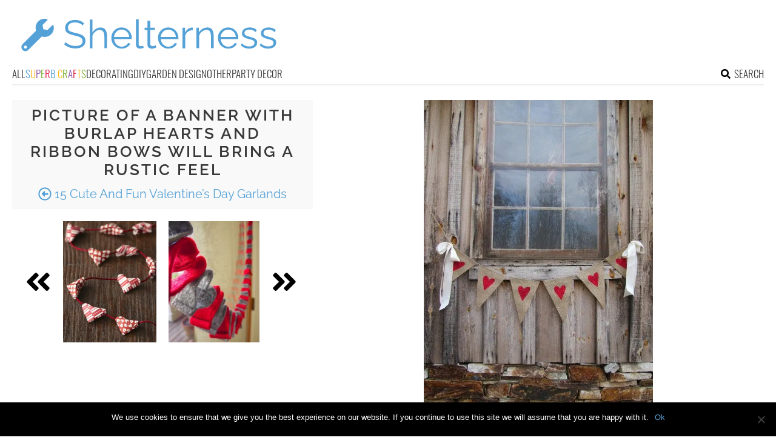

--- FILE ---
content_type: text/html; charset=utf-8
request_url: https://www.google.com/recaptcha/api2/aframe
body_size: 268
content:
<!DOCTYPE HTML><html><head><meta http-equiv="content-type" content="text/html; charset=UTF-8"></head><body><script nonce="yxLytWFsqP6MHwk_yZHdCg">/** Anti-fraud and anti-abuse applications only. See google.com/recaptcha */ try{var clients={'sodar':'https://pagead2.googlesyndication.com/pagead/sodar?'};window.addEventListener("message",function(a){try{if(a.source===window.parent){var b=JSON.parse(a.data);var c=clients[b['id']];if(c){var d=document.createElement('img');d.src=c+b['params']+'&rc='+(localStorage.getItem("rc::a")?sessionStorage.getItem("rc::b"):"");window.document.body.appendChild(d);sessionStorage.setItem("rc::e",parseInt(sessionStorage.getItem("rc::e")||0)+1);localStorage.setItem("rc::h",'1769675662948');}}}catch(b){}});window.parent.postMessage("_grecaptcha_ready", "*");}catch(b){}</script></body></html>